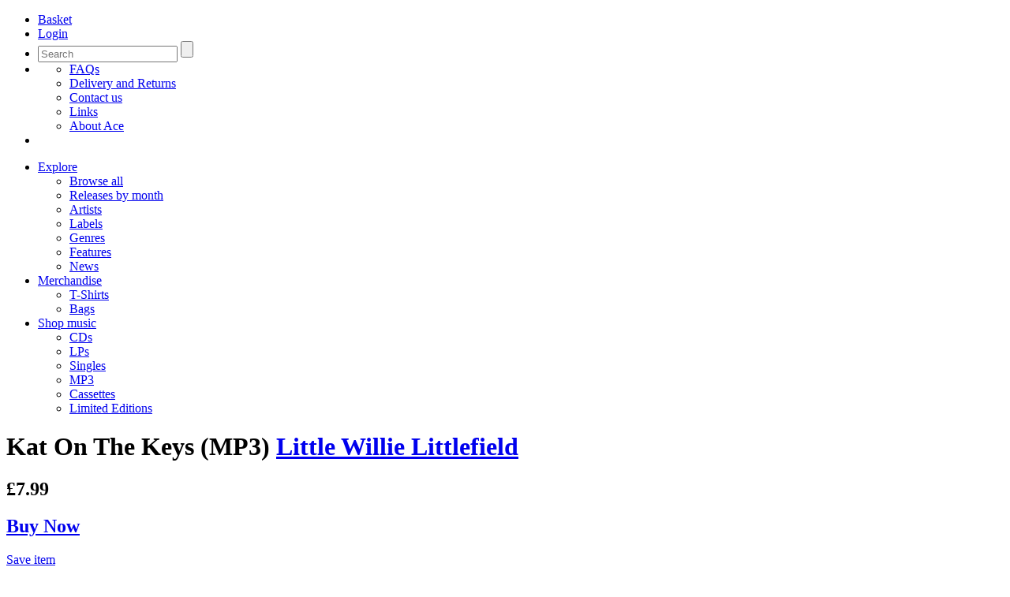

--- FILE ---
content_type: text/html; charset=UTF-8
request_url: https://www.acerecords.co.uk/kat-on-the-keys-mp3?update
body_size: 8893
content:

<!DOCTYPE html>
<!--[if lte IE 8 ]> <html class="oldie"> <![endif]-->
<!--[if (gt IE 9)|!(IE)]><!--> <html> <!--<![endif]-->
	<head>
		<meta charset="utf-8">
		<title>Little Willie Littlefield - Kat On The Keys (MP3) - Ace Records</title>
		<meta name="author" content="Ace Records">
		<meta name="description" content="Kat On The Keys (MP3) by Little Willie Littlefield on Ace Records">
		<meta name="keywords" content="Little Willie Littlefield,Rhythm & Blues,Ace Records">
		
		<meta property="og:title" content="Kat On The Keys (MP3)">
		<meta property="og:site_name" content="Ace Records">
		<meta property="og:url" content="">
		<meta property="og:description" content="by Little Willie Littlefield on Ace Records">
		<meta property="og:image" content="https://www.acerecords.co.uk/cache/images/LittleWillieLittlefi_1200_1200.jpg">
		<meta property="article:publisher" content="https://www.facebook.com/acerecordsltd">

		<meta name="twitter:card" content="summary_large_image">
		<meta name="twitter:site" content="@AceRecordsLtd">
		<meta name="twitter:title" content="Kat On The Keys (MP3)">
		<meta name="twitter:description" content="by Little Willie Littlefield on Ace Records">
		<meta name="twitter:creator" content="@AceRecordsLtd">
		<meta name="twitter:image:src" content="https://www.acerecords.co.uk/cache/images/LittleWillieLittlefi_1200_1200.jpg">
		
		
		
		
<meta http-equiv="X-UA-Compatible" content="IE=Edge"/>
<meta name="viewport" content="width=device-width,initial-scale=1, maximum-scale=1, user-scalable=no" > 
<link rel="stylesheet" href="/layout/css/style.css?v=2.7">
<link rel="alternate" type="application/rss+xml" title="Acerecords" href="/news.rss">

	</head>
	
	<body>
		
		
<header>
<div class="wrapper">
	<a href="/" title="Ace Records" id="logo"></a>
	<nav id="user-menu">
		<ul>
			<li class="basket">
						<a href="/basket"><span>Basket</span></a>
					</li>
			<li class="login"><a href="/saved-items"><span>Login</span></a></li>
			<li class="search">
				<a href="#"></a>
				<form  method="get" action="/search">
					<input type="search" class="text" name="query" placeholder="Search" />
					<input type="submit" class="btn" />
					<span id="clear"></span>
				</form>
			</li>
			<li class="help"><a href="#"></a><ul><li><a href="/faqs">FAQs</a></li><li><a href="/pages/delivery-and-returns">Delivery and Returns</a></li><li><a href="/pages/contact">Contact us</a></li><li><a href="/links/record-stores-in-the-uk">Links</a></li><li><a href="/about-us">About Ace</a></li></ul></li>
			<li id="mt">
				<a href="#"></a>
			</li>
		</ul> 
	</nav>

	<nav id="main-menu">
		<ul>
			<li><a href="#">Explore</a><ul><li><a href="/browse/explore">Browse all</a></li><li><a href="/browse/releases">Releases by month</a></li><li><a href="/browse/artists">Artists</a></li><li><a href="/browse/labels">Labels</a></li><li><a href="/browse/genres">Genres</a></li><li><a href="/features">Features</a></li><li><a href="/news">News</a></li></ul></li><li><a href="#">Merchandise</a><ul><li><a href="/browse/explore?f=f&v=TS&cf">T-Shirts</a></li><li><a href="/browse/explore?f=f&v=CB&cf">Bags</a></li></ul></li><li><a href="#">Shop music</a><ul><li><a href="/browse/explore?f=f&v=CD&cf">CDs</a></li><li><a href="/browse/explore?f=f&v=LP&cf">LPs</a></li><li><a href='/browse/explore?f=f&v=7"&cf'>Singles</a></li><li><a href="/browse/explore?f=f&v=MP3&cf">MP3</a></li><li><a href="/browse/explore?f=f&v=MC&cf">Cassettes</a></li><li><a href="/browse/explore?f=ft&v=Limited Edition&cf">Limited Editions</a></li></ul></li>
		</ul>
	</nav>
</div>
</header>
<!--/.head -->

		
		<div class="wrapper">
			<div class="box box-top">
				<div class="grid grid-11 grid-t-9">
					<div class="box-title">
						<h1>
							Kat On The Keys (MP3)
							<span><a href="little-willie-littlefield">Little Willie Littlefield</a></span>
						</h1>
						<h2> £7.99</h2>
					</div>
				</div>
				<div class="grid grid-4 grid-t-6 right" id="buy-button">
					<a href="/basket/add?product=3451" class="box-button buy">
												<h2>Buy Now</h2>
												
												<div class="button next"></div>
											</a>
					<p class="buy-links"><a href="/saved-items/add?product=3451">Save item</a> </p>
				</div>
			</div>
			<div class="content-main">
				<div class="content top">
					<div class="grid grid-7" id="detail-carousel-container"> 
						<div id="detail-carousel">
										<div id="detail-bg">
											<div class="carousel-image">
												<ul id="carousel-images" class="owl-carousel">
<li><img src="/cache/images/LittleWillieLittlefi_500_500.jpg"
						srcset="/cache/images/LittleWillieLittlefi_500_500.jpg 500w,
						/cache/images/LittleWillieLittlefi_700_700.jpg 700w,
						/cache/images/LittleWillieLittlefi_1200_1200.jpg 1200w"
						sizes="(min-width: 750px) 43vw, 93vw"
						alt=""
						data-full-size="/cache/images//cache/images/LittleWillieLittlefi_1200_1200.jpg"
						/></li></ul>
										<a href="#" id="open-gallery" class="button zoom"></a>
										<a href="#" id="close-gallery" class="button-link">Close <span class="close"></span></a>
										</div>
						<div class="carousel-thumbs"><ul id="carousel-images-thumbs" class="owl-carousel"><li data-owl-show="0"  class="synced">
											<img src="/cache/images/LittleWillieLittlefi_154_154.jpg" alt="" data-caption="" />
										</li></ul></div></div></div>
					</div>
					<div class="grid grid-7 right">
						
						<dl class="info">
							<dt>Genre:</dt>
							<dd><a href="/rhythm-blues/11">Rhythm & Blues</a></dd>
							<dt>Label:</dt>
							<dd><a href="/ace-records-label">Ace Records</a></dd>
							
							<dt>Format:</dt><dd>MP3</dd><dt>Catalogue Id:</dt><dd>DVCHD 736</dd>
						</dl>
						<p>This product is also available in these versions:<br><a href="/kat-on-the-keys">Kat On The Keys, CD (£12.00)</a><br></p>
						<div data-block="true" data-editor="kbvu" data-offset-key="de1fi-0-0">

							<div class="_1mf _1mj" data-offset-key="de1fi-0-0" >
								<article class="read-more" data-visible-items="1">
									<p>Little Willie Littlefield was Modern Records' new discovery in 1949 when his first side for the company, It's Midnight, whizzed to #3 on the R&amp;B chart. The teenage piano-playing star and vocalist had been talent scouted by the Bihari brothers, Modern's owners, after seeing him at the Eldorado Ballroom in Houston. They took him into a local studio where they produced It's Midnight using his old schoolmate, Don Wilkerson, on tenor sax. After the session the brothers encouraged Littlefield to move to Los Angeles by sending him a train ticket. When he arrived on the West Coast he was on the charts and became an overnight sensation at the clubs in Los Angeles' Central Avenue.</p>
<p>Littlefield went on to cut many fine sides, including Happy Pay Day for Modern, but never attained the chart success of his first recording. However, Littlefield's unique triplet piano playing influenced the young Fats Domino in New Orleans. In late 1952, he was snatched up by Ralph Bass, A&amp;R man for Federal. For that company he became famous for his recording of KC Lovin', later reprised by Wilbert Harrison as Kansas City For Fury, topping the charts in 1959.<br /><br />Littlefield moved to the Bay Area in 1957 where he signed with Rhythm Records and had regional success with Ruby, Ruby. He married and made his home in the Netherlands in the 80s. He is a popular artist in Europe and has become a regular visitor to the UK, where he has toured with the Big Town Playboys. He recorded an album for Ace entitled Happy Pay Day in the early 80s, and has since cut many albums for various European labels.<br /><br />This is the first CD in a series of Littlefield's fabulous Modern Recordings that have all been remastered from the original acetate lacquers, so the sound quality is the best you will have ever heard. Credit must be given to the wonderful accompaniments provided by the top studio musicians Maxwell Davis, Johnny Moore, Chuck Norris and Buddy Floyd who set the standards for the whole R&amp;B recording industry in Los Angeles. <br /><br />By Ray Topping</p>
								</article>
							</div>
							
<h4>Share</h4>
<ul class="social-icons">
  <li class="share-icon"><a onclick="return popitup('http://www.facebook.com/sharer.php?u=https%3A%2F%2Fwww.acerecords.co.uk%2Fkat-on-the-keys-mp3%3Fupdate')"><img src="/layout/img-new/fb-share@2x.png" width="40"></a></li>
  <li class="share-icon mod-twitter"><a onclick="return popitup('https://twitter.com/intent/tweet?url=https%3A%2F%2Fwww.acerecords.co.uk%2Fkat-on-the-keys-mp3%3Fupdate')"><img src="/layout/img-new/twitter-share@2x.png" width="40"></a></li>
  <li class="share-icon"><a onclick="return popitup('https://www.pinterest.com/pin/create/button/?url=https%3A%2F%2Fwww.acerecords.co.uk%2Fkat-on-the-keys-mp3%3Fupdate')"><img src="/layout/img-new/pinterest-share@2x.png" width="40"></a></li>
</ul>

						</div>
					</div>
				</div>					
				<div class="content release-content">
					
					<div class="accordion">
						<div class="ahead">
							<h3>Track listing</h3>
							<a href="#" class="button-link"><strong data-show-text="Show" data-hide-text="Hide">Show </strong><span class="zoom"></span></a> 
						</div>
						<div class="abody">
							<article id="track-listing">
								<div class="row"><div class="track-listing"><h4>Side 1</h4><ul class="track cf"><li>
							<strong>01</strong>
							<a href="/docs/DVCHD736_1_1.mp3" class="button play-grey audio">Preview <span class="button preview"></span></a>
							<em>Ain't A Better Story Told</em> 
							<p> (Availability: Europe Only)</p>
							<a href="/basket/add?track[]=253227&amp;product=3451" class="button-link">Buy MP3, &pound;0.79 <span></span></a>
						</li><li>
							<strong>02</strong>
							<a href="/docs/DVCHD736_1_2.mp3" class="button play-grey audio">Preview <span class="button preview"></span></a>
							<em>Life Of Trouble</em> 
							<p> (Availability: Europe Only)</p>
							<a href="/basket/add?track[]=253228&amp;product=3451" class="button-link">Buy MP3, &pound;0.79 <span></span></a>
						</li><li>
							<strong>03</strong>
							<a href="/docs/DVCHD736_1_3.mp3" class="button play-grey audio">Preview <span class="button preview"></span></a>
							<em>You Never Miss A Good Woman Till She's Gone</em> 
							<p> (Availability: Europe Only)</p>
							<a href="/basket/add?track[]=251547&amp;product=3451" class="button-link">Buy MP3, &pound;0.79 <span></span></a>
						</li><li>
							<strong>04</strong>
							<a href="/docs/DVCHD736_1_4.mp3" class="button play-grey audio">Preview <span class="button preview"></span></a>
							<em>Nakite Stomp (Inst)</em> 
							<p> (Availability: Europe Only)</p>
							<a href="/basket/add?track[]=253230&amp;product=3451" class="button-link">Buy MP3, &pound;0.79 <span></span></a>
						</li><li>
							<strong>05</strong>
							<a href="/docs/DVCHD736_1_5.mp3" class="button play-grey audio">Preview <span class="button preview"></span></a>
							<em>Cheerful Baby</em> 
							<p> (Availability: Europe Only)</p>
							<a href="/basket/add?track[]=253236&amp;product=3451" class="button-link">Buy MP3, &pound;0.79 <span></span></a>
						</li><li>
							<strong>06</strong>
							<a href="/docs/DVCHD736_1_6.mp3" class="button play-grey audio">Preview <span class="button preview"></span></a>
							<em>Happy Pay Day (The Blacksmith Blues)</em> 
							<p> (Availability: Europe Only)</p>
							<a href="/basket/add?track[]=251544&amp;product=3451" class="button-link">Buy MP3, &pound;0.79 <span></span></a>
						</li><li>
							<strong>07</strong>
							<a href="/docs/DVCHD736_1_7.mp3" class="button play-grey audio">Preview <span class="button preview"></span></a>
							<em>I've Been Lost</em> 
							<p> (Availability: Europe Only)</p>
							<a href="/basket/add?track[]=253229&amp;product=3451" class="button-link">Buy MP3, &pound;0.79 <span></span></a>
						</li><li>
							<strong>08</strong>
							<a href="/docs/DVCHD736_1_8.mp3" class="button play-grey audio">Preview <span class="button preview"></span></a>
							<em>Love Me Tonight</em> 
							<p> (Availability: Europe Only)</p>
							<a href="/basket/add?track[]=251057&amp;product=3451" class="button-link">Buy MP3, &pound;0.79 <span></span></a>
						</li><li>
							<strong>09</strong>
							<a href="/docs/DVCHD736_1_9.mp3" class="button play-grey audio">Preview <span class="button preview"></span></a>
							<em>Trouble Around Me</em> 
							<p> (Availability: Europe Only)</p>
							<a href="/basket/add?track[]=253242&amp;product=3451" class="button-link">Buy MP3, &pound;0.79 <span></span></a>
						</li><li>
							<strong>10</strong>
							<a href="/docs/DVCHD736_1_10.mp3" class="button play-grey audio">Preview <span class="button preview"></span></a>
							<em>Money Hustlin' Woman</em> 
							<p> (Availability: Europe Only)</p>
							<a href="/basket/add?track[]=253240&amp;product=3451" class="button-link">Buy MP3, &pound;0.79 <span></span></a>
						</li><li>
							<strong>11</strong>
							<a href="/docs/DVCHD736_1_11.mp3" class="button play-grey audio">Preview <span class="button preview"></span></a>
							<em>Real Fine Mama</em> 
							<p> (Availability: Europe Only)</p>
							<a href="/basket/add?track[]=253232&amp;product=3451" class="button-link">Buy MP3, &pound;0.79 <span></span></a>
						</li><li>
							<strong>12</strong>
							<a href="/docs/DVCHD736_1_12.mp3" class="button play-grey audio">Preview <span class="button preview"></span></a>
							<em>Too Late For Me</em> 
							<p> (Availability: Europe Only)</p>
							<a href="/basket/add?track[]=251549&amp;product=3451" class="button-link">Buy MP3, &pound;0.79 <span></span></a>
						</li><li>
							<strong>13</strong>
							<a href="/docs/DVCHD736_1_13.mp3" class="button play-grey audio">Preview <span class="button preview"></span></a>
							<em>Mean Mean Woman</em> 
							<p> (Availability: Europe Only)</p>
							<a href="/basket/add?track[]=253239&amp;product=3451" class="button-link">Buy MP3, &pound;0.79 <span></span></a>
						</li><li>
							<strong>14</strong>
							<a href="/docs/DVCHD736_1_14.mp3" class="button play-grey audio">Preview <span class="button preview"></span></a>
							<em>Lump In My Throat (Tears In My Eyes)</em> 
							<p> (Availability: Europe Only)</p>
							<a href="/basket/add?track[]=253238&amp;product=3451" class="button-link">Buy MP3, &pound;0.79 <span></span></a>
						</li><li>
							<strong>15</strong>
							<a href="/docs/DVCHD736_1_15.mp3" class="button play-grey audio">Preview <span class="button preview"></span></a>
							<em>I Like It</em> 
							<p> (Availability: Europe Only)</p>
							<a href="/basket/add?track[]=253231&amp;product=3451" class="button-link">Buy MP3, &pound;0.79 <span></span></a>
						</li><li>
							<strong>16</strong>
							<a href="/docs/DVCHD736_1_16.mp3" class="button play-grey audio">Preview <span class="button preview"></span></a>
							<em>Your Love Wasn't So</em> 
							<p> (Availability: Europe Only)</p>
							<a href="/basket/add?track[]=251543&amp;product=3451" class="button-link">Buy MP3, &pound;0.79 <span></span></a>
						</li><li>
							<strong>17</strong>
							<a href="/docs/DVCHD736_1_17.mp3" class="button play-grey audio">Preview <span class="button preview"></span></a>
							<em>Rockin' Chair Mama</em> 
							<p> (Availability: Europe Only)</p>
							<a href="/basket/add?track[]=251545&amp;product=3451" class="button-link">Buy MP3, &pound;0.79 <span></span></a>
						</li><li>
							<strong>18</strong>
							<a href="/docs/DVCHD736_1_18.mp3" class="button play-grey audio">Preview <span class="button preview"></span></a>
							<em>The Nights Are So Long</em> 
							<p> (Availability: Europe Only)</p>
							<a href="/basket/add?track[]=253234&amp;product=3451" class="button-link">Buy MP3, &pound;0.79 <span></span></a>
						</li><li>
							<strong>19</strong>
							<a href="/docs/DVCHD736_1_19.mp3" class="button play-grey audio">Preview <span class="button preview"></span></a>
							<em>Hit The Road</em> 
							<p> (Availability: Europe Only)</p>
							<a href="/basket/add?track[]=251548&amp;product=3451" class="button-link">Buy MP3, &pound;0.79 <span></span></a>
						</li><li>
							<strong>20</strong>
							<a href="/docs/DVCHD736_1_20.mp3" class="button play-grey audio">Preview <span class="button preview"></span></a>
							<em>Train Whistle Blues (aka Train Whistle Blowing)</em> 
							<p> (Availability: Europe Only)</p>
							<a href="/basket/add?track[]=253235&amp;product=3451" class="button-link">Buy MP3, &pound;0.79 <span></span></a>
						</li><li>
							<strong>21</strong>
							<a href="/docs/DVCHD736_1_21.mp3" class="button play-grey audio">Preview <span class="button preview"></span></a>
							<em>The Sun Is Shining In Your Front Door</em> 
							<p> (Availability: Europe Only)</p>
							<a href="/basket/add?track[]=253233&amp;product=3451" class="button-link">Buy MP3, &pound;0.79 <span></span></a>
						</li><li>
							<strong>22</strong>
							<a href="/docs/DVCHD736_1_22.mp3" class="button play-grey audio">Preview <span class="button preview"></span></a>
							<em>'Long About Midnight</em> 
							<p> (Availability: Europe Only)</p>
							<a href="/basket/add?track[]=253237&amp;product=3451" class="button-link">Buy MP3, &pound;0.79 <span></span></a>
						</li><li>
							<strong>23</strong>
							<a href="/docs/DVCHD736_1_23.mp3" class="button play-grey audio">Preview <span class="button preview"></span></a>
							<em>'Til We Meet Again</em> 
							<p> (Availability: Europe Only)</p>
							<a href="/basket/add?track[]=253241&amp;product=3451" class="button-link">Buy MP3, &pound;0.79 <span></span></a>
						</li><li>
							<strong>24</strong>
							<a href="/docs/DVCHD736_1_24.mp3" class="button play-grey audio">Preview <span class="button preview"></span></a>
							<em>Trouble Around Me (Unissued Alt version)</em> 
							<p> (Availability: Europe Only)</p>
							<a href="/basket/add?track[]=251546&amp;product=3451" class="button-link">Buy MP3, &pound;0.79 <span></span></a>
						</li><li>
							<strong>25</strong>
							<a href="/docs/DVCHD736_1_25.mp3" class="button play-grey audio">Preview <span class="button preview"></span></a>
							<em>It's Midnight (No Place To Go)</em> 
							<p> (Availability: Europe Only)</p>
							<a href="/basket/add?track[]=251541&amp;product=3451" class="button-link">Buy MP3, &pound;0.79 <span></span></a>
						</li></ul></div>
							</article>
						</div>
					</div>
				
					<div class="accordion">
						<div class="ahead">
							<h3>Delivery &amp; Returns</h3>
							<a href="#" class="button-link"><strong data-show-text="Show" data-hide-text="Hide">Show </strong><span class="zoom"></span></a> 
						</div>
						<div class="abody">
							<article class="grid-8 grid-t-12"> 
			
								<p>We now charge postage to UK addresses at cost price. For all other territories packaging is free and postage is charged on a weight basis.</p>	
								<p>We use Royal Mail Tracked 48 for UK deliveries and DPD for all other territories. You may cancel your order at any time prior to your order being dispatched by emailing us at <a href="&#109;&#097;i&#108;&#116;o&#058;&#111;&#114;&#100;&#101;&#114;&#115;&#064;&#097;&#099;&#101;&#114;&#101;&#099;&#111;&#114;&#100;&#115;&#046;&#099;&#111;&#109;">&#111;&#114;&#100;&#101;&#114;&#115;&#064;&#097;&#099;&#101;&#114;&#101;&#099;&#111;&#114;&#100;&#115;&#046;&#099;&#111;&#109;</a> ensuring that you quote your name, address and order reference number or by telephoning +44 (0) 208 453 1311 between 9am and 5pm GMT/BST, Monday to Friday. Please note: As music downloads are dispatched immediately after purchase, there is no possibility of cancelling these orders.</p>
								<p>In the event that any products supplied to you by us are damaged or defective, we agree to replace or repair the damaged or defective products or refund the amount you paid for such goods (including postage & packaging) providing you notify us (either via post at or e-mail: <a href="&#109;&#097;i&#108;&#116;o&#058;&#111;&#114;&#100;&#101;&#114;&#115;&#064;&#097;&#099;&#101;&#114;&#101;&#099;&#111;&#114;&#100;&#115;&#046;&#099;&#111;&#109;">&#111;&#114;&#100;&#101;&#114;&#115;&#064;&#097;&#099;&#101;&#114;&#101;&#099;&#111;&#114;&#100;&#115;&#046;&#099;&#111;&#109;</a>) and return the goods within 28 days of purchase. Physical goods should be sent back to us in the same condition you received them to: "Returns" Bus Stop Mail Order Ltd, Such Close, Letchworth Garden City, SG6 1JF. Music downloads should be returned to us via the e-mail address above including a copy of your notification.</p>
								<p>You have the right to cancel your order within seven days of purchase, or seven days of receipt of the goods (whichever is the longer). If you choose to cancel your order, full payment will be returned to you. Returned items should be sent to: “Returns” c/o Bus Stop Mail Order Ltd, Ace Records Ltd, Such Close, Letchworth Garden City, SG6 1JF. Music downloads should be returned to us via the email address: <a href="&#109;&#097;i&#108;&#116;o&#058;&#111;&#114;&#100;&#101;&#114;&#115;&#064;&#097;&#099;&#101;&#114;&#101;&#099;&#111;&#114;&#100;&#115;&#046;&#099;&#111;&#109;">&#111;&#114;&#100;&#101;&#114;&#115;&#064;&#097;&#099;&#101;&#114;&#101;&#099;&#111;&#114;&#100;&#115;&#046;&#099;&#111;&#109;</a> including a copy of your notice of cancellation and order number.</p>
							
							</article>					
						</div>
					</div>
					
					<div class="accordion">
						<div class="ahead">
							<h3>Customer reviews</h3>
							<a href="#" class="button-link"><strong data-show-text="Show" data-hide-text="Hide">Show </strong><span class="zoom"></span></a> 
						</div>
						<div class="abody" id="customer-reviews"> 
							<article class="grid-8 grid-t-12"> 
								<div id="disqus_thread"></div>
									<noscript>Please enable JavaScript to view the <a href="http://disqus.com/?ref_noscript">comments powered by Disqus.</a></noscript>
									<a href="http://disqus.com" class="dsq-brlink">comments powered by <span class="logo-disqus">Disqus</span></a>
								</div>
								
							</article>
						</div>
					</div>
					
				</div><!-- .content -->					
				
			</div>
				
		</div>
		
		<!-- Related products module -->
		<div class="mod dark"><div class="content-head"><h1>Related products</h1></div><div class="content-main"><ul class="items five bb"><li>
							<a href="going-back-to-kay-cee">
								<img src="/cache/images/CDCHD-503_205_205.jpg"
							srcset="/cache/images/CDCHD-503_205_205.jpg 205w,
							/cache/images/CDCHD-503_410_410.jpg 410w,
							/cache/images/CDCHD-503_660_660.jpg 660w"
							sizes="(min-width: 1024px) 20vw, (min-width: 750px) 33vw, 50vw"
							alt="Going Back To Kay Cee" />
								<h3 data-productgroup="0">Going Back To Kay Cee</h3>
								<p>Rhythm & Blues</p>
								<p class="artist">Little Willie Littlefield</p>
								<p>CD £12.00</p>
							</a>
						</li><li>
							<a href="boogie-blues-and-bounce-the-modern-recordings-volume-2-mp3">
								<img src="/cache/images/Little Willie Littlefield The Modern Recordings-DVCHD-1056_205_205.jpg"
							srcset="/cache/images/Little Willie Littlefield The Modern Recordings-DVCHD-1056_205_205.jpg 205w,
							/cache/images/Little Willie Littlefield The Modern Recordings-DVCHD-1056_410_410.jpg 410w,
							/cache/images/Little Willie Littlefield The Modern Recordings-DVCHD-1056_660_660.jpg 660w"
							sizes="(min-width: 1024px) 20vw, (min-width: 750px) 33vw, 50vw"
							alt="Boogie, Blues And Bounce: The Modern Recordings Volume 2 (MP3)" />
								<h3 data-productgroup="513">Boogie, Blues And Bounce: The Modern Recordings Volume 2 (MP3)</h3>
								<p>Rhythm & Blues</p>
								<p class="artist">Little Willie Littlefield</p>
								<p>MP3 £7.99</p>
							</a>
						</li><li>
							<a href="kat-on-the-keys">
								<img src="/cache/images/CDCHD-736_205_205.jpg"
							srcset="/cache/images/CDCHD-736_205_205.jpg 205w,
							/cache/images/CDCHD-736_410_410.jpg 410w,
							/cache/images/CDCHD-736_660_660.jpg 660w"
							sizes="(min-width: 1024px) 20vw, (min-width: 750px) 33vw, 50vw"
							alt="Kat On The Keys" />
								<h3 data-productgroup="768">Kat On The Keys</h3>
								<p>Rhythm & Blues</p>
								<p class="artist">Little Willie Littlefield</p>
								<p>CD £12.00</p>
							</a>
						</li><li>
							<a href="happy-pay-day-mp3">
								<img src="/cache/images/029667820783_72dpi_205_205.jpg"
							srcset="/cache/images/029667820783_72dpi_205_205.jpg 205w,
							/cache/images/029667820783_72dpi_410_410.jpg 410w,
							/cache/images/029667820783_72dpi_660_660.jpg 660w"
							sizes="(min-width: 1024px) 20vw, (min-width: 750px) 33vw, 50vw"
							alt="Happy Pay Day (MP3)" />
								<h3 data-productgroup="0">Happy Pay Day (MP3)</h3>
								<p>Rhythm & Blues</p>
								<p class="artist">Little Willie Littlefield</p>
								<p>MP3 £7.99</p>
							</a>
						</li><li>
							<a href="boogie-blues-and-bounce-the-modern-recordings-volume-2">
								<img src="/cache/images/CDCHD-1056_205_205.jpg"
							srcset="/cache/images/CDCHD-1056_205_205.jpg 205w,
							/cache/images/CDCHD-1056_410_410.jpg 410w,
							/cache/images/CDCHD-1056_660_660.jpg 660w"
							sizes="(min-width: 1024px) 20vw, (min-width: 750px) 33vw, 50vw"
							alt="Boogie, Blues And Bounce: The Modern Recordings Volume 2" />
								<h3 data-productgroup="513">Boogie, Blues And Bounce: The Modern Recordings Volume 2</h3>
								<p>Rhythm & Blues</p>
								<p class="artist">Little Willie Littlefield</p>
								<p>CD £12.00</p>
							</a>
						</li></ul></div></div></div>
		
		<div class="mod mid"><div class="content-head"><h1>Customers who bought this item also bought</h1><div class="content-main"><ul class="items five bb"><li>
							<a href="dancin-twistin">
								<img src="/cache/images/CDCHD-779_205_205.jpg"
							srcset="/cache/images/CDCHD-779_205_205.jpg 205w,
							/cache/images/CDCHD-779_410_410.jpg 410w,
							/cache/images/CDCHD-779_660_660.jpg 660w"
							sizes="(min-width: 1024px) 20vw, (min-width: 750px) 33vw, 50vw"
							alt="Dancin' & Twistin'" />
								<h3 data-productgroup="0">Dancin' & Twistin'</h3>
								<p>Rhythm & Blues</p>
								<p class="artist">Hank Ballard</p>
								<p>CD £12.00</p>
							</a>
						</li><li>
							<a href="women-whisky-fish-tails">
								<img src="/cache/images/CDCHD-457_205_205.jpg"
							srcset="/cache/images/CDCHD-457_205_205.jpg 205w,
							/cache/images/CDCHD-457_410_410.jpg 410w,
							/cache/images/CDCHD-457_660_660.jpg 660w"
							sizes="(min-width: 1024px) 20vw, (min-width: 750px) 33vw, 50vw"
							alt="Women, Whisky & Fish Tails" />
								<h3 data-productgroup="0">Women, Whisky & Fish Tails</h3>
								<p>Rhythm & Blues</p>
								<p class="artist">Wynonie Harris</p>
								<p>CD £12.00</p>
							</a>
						</li><li>
							<a href="boogie-in-the-park-mp3">
								<img src="/cache/images/DVCHD-803_205_205.jpg"
							srcset="/cache/images/DVCHD-803_205_205.jpg 205w,
							/cache/images/DVCHD-803_410_410.jpg 410w,
							/cache/images/DVCHD-803_660_660.jpg 660w"
							sizes="(min-width: 1024px) 20vw, (min-width: 750px) 33vw, 50vw"
							alt="Boogie In The Park (MP3)" />
								<h3 data-productgroup="0">Boogie In The Park (MP3)</h3>
								<p>Rhythm & Blues</p>
								<p class="artist">Joe Hill Louis</p>
								<p>MP3 £7.99</p>
							</a>
						</li><li>
							<a href="20-great-blues-recordings-of-the-50s-and-60s-mp3">
								<img src="/cache/images/20 Great Blues Recordings Of The 50s And 60s-DVROP-1005_205_205.jpg"
							srcset="/cache/images/20 Great Blues Recordings Of The 50s And 60s-DVROP-1005_205_205.jpg 205w,
							/cache/images/20 Great Blues Recordings Of The 50s And 60s-DVROP-1005_410_410.jpg 410w,
							/cache/images/20 Great Blues Recordings Of The 50s And 60s-DVROP-1005_660_660.jpg 660w"
							sizes="(min-width: 1024px) 20vw, (min-width: 750px) 33vw, 50vw"
							alt="20 Great Blues Recordings Of The 50s And 60s (MP3)" />
								<h3 data-productgroup="0">20 Great Blues Recordings Of The 50s And 60s (MP3)</h3>
								<p>Rhythm & Blues</p>
								<p class="artist">Various Artists (Cascade)</p>
								<p>MP3 £7.99</p>
							</a>
						</li><li>
							<a href="im-gone-mp3">
								<img src="/cache/images/ImGoneYoungJessie-CD_205_205.jpg"
							srcset="/cache/images/ImGoneYoungJessie-CD_205_205.jpg 205w,
							/cache/images/ImGoneYoungJessie-CD_410_410.jpg 410w,
							/cache/images/ImGoneYoungJessie-CD_660_660.jpg 660w"
							sizes="(min-width: 1024px) 20vw, (min-width: 750px) 33vw, 50vw"
							alt="I'm Gone (MP3)" />
								<h3 data-productgroup="0">I'm Gone (MP3)</h3>
								<p>Rhythm & Blues</p>
								<p class="artist">Young Jessie</p>
								<p>MP3 £7.99</p>
							</a>
						</li><li>
							<a href="more-mellow-cats-n-kittens">
								<img src="/cache/images/CDCHD-1087_205_205.jpg"
							srcset="/cache/images/CDCHD-1087_205_205.jpg 205w,
							/cache/images/CDCHD-1087_410_410.jpg 410w,
							/cache/images/CDCHD-1087_660_660.jpg 660w"
							sizes="(min-width: 1024px) 20vw, (min-width: 750px) 33vw, 50vw"
							alt="More Mellow Cats 'N' Kittens" />
								<h3 data-productgroup="516">More Mellow Cats 'N' Kittens</h3>
								<p>Rhythm & Blues</p>
								<p class="artist">Various Artists (Mellow Cats)</p>
								<p>CD £12.00</p>
							</a>
						</li><li>
							<a href="baby-im-wise-the-complete-ric-singles-1959-1962">
								<img src="/cache/images/CDCHD-1429_205_205.jpg"
							srcset="/cache/images/CDCHD-1429_205_205.jpg 205w,
							/cache/images/CDCHD-1429_410_410.jpg 410w,
							/cache/images/CDCHD-1429_660_660.jpg 660w"
							sizes="(min-width: 1024px) 20vw, (min-width: 750px) 33vw, 50vw"
							alt="Baby I'm Wise: The Complete Ric Singles 1959-1962" />
								<h3 data-productgroup="0">Baby I'm Wise: The Complete Ric Singles 1959-1962</h3>
								<p>Rhythm & Blues</p>
								<p class="artist">Eddie Bo</p>
								<p>CD £12.00</p>
							</a>
						</li><li>
							<a href="rare-and-unreleased-recordings-1958-1962">
								<img src="/cache/images/ric-and-ron-RICBOX-1_205_205.jpg"
							srcset="/cache/images/ric-and-ron-RICBOX-1_205_205.jpg 205w,
							/cache/images/ric-and-ron-RICBOX-1_410_410.jpg 410w,
							/cache/images/ric-and-ron-RICBOX-1_660_660.jpg 660w"
							sizes="(min-width: 1024px) 20vw, (min-width: 750px) 33vw, 50vw"
							alt="Rare and Unreleased Recordings 1958-1962" />
								<h3 data-productgroup="0">Rare and Unreleased Recordings 1958-1962</h3>
								<p>Rhythm & Blues</p>
								<p class="artist">Various Artists (Ric & Ron)</p>
								<p>7" £51.00</p>
							</a>
						</li><li>
							<a href="new-jill-swing-1">
								<img src="/cache/images/CDTOP-1649-New-JILL-_1_205_205.jpg"
							srcset="/cache/images/CDTOP-1649-New-JILL-_1_205_205.jpg 205w,
							/cache/images/CDTOP-1649-New-JILL-_1_410_410.jpg 410w,
							/cache/images/CDTOP-1649-New-JILL-_1_660_660.jpg 660w"
							sizes="(min-width: 1024px) 20vw, (min-width: 750px) 33vw, 50vw"
							alt="New Jill Swing" />
								<h3 data-productgroup="0">New Jill Swing</h3>
								<p>Rhythm & Blues</p>
								<p class="artist">Various Artists (Saint Etienne)</p>
								<p>LP £30.00</p>
							</a>
						</li><li>
							<a href="hot-just-like-tnt">
								<img src="/cache/images/CDCHD-621_205_205.jpg"
							srcset="/cache/images/CDCHD-621_205_205.jpg 205w,
							/cache/images/CDCHD-621_410_410.jpg 410w,
							/cache/images/CDCHD-621_660_660.jpg 660w"
							sizes="(min-width: 1024px) 20vw, (min-width: 750px) 33vw, 50vw"
							alt="Hot Just Like TNT" />
								<h3 data-productgroup="0">Hot Just Like TNT</h3>
								<p>Rhythm & Blues</p>
								<p class="artist">Johnny "Guitar" Watson</p>
								<p>CD £12.00</p>
							</a>
						</li></ul></div></div></div>
		
		
		
<div class="m_cookie_notice fadeIn">
	<p>Please note our website uses cookies to improve your experience. 
	<a href="#" class="js-accept-cookies" onclick="consentGranted();">I understand.</a> 
	For more information see our <a href="/pages/privacy">Privacy Notice</a> &amp; <a href="/pages/privacy">Cookie Policy.</a></p>
</div>

<div class="foot">
	<ul class="foot-nav cf">
		<li>
			<h4>Customer services</h4>
			<ul>
				<li><a href="/faqs">FAQs</a></li>
				<li><a href="/pages/delivery-and-returns">Delivery and Returns</a></li>
				<li><a href="/pages/terms">Terms and Conditions</a></li>
				<li><a href="/pages/privacy">Privacy and Cookies</a></li>
			</ul>
		</li>
		<li>
			<h4>Music</h4>
			<ul>
				<li><a href="/browse/artists">Artists</a></li>
				<li><a href="/browse/labels">Labels</a></li>
				<li><a href="/browse/genres">Genre</a></li>
				<li><a href="/browse/releases">Releases by month</a></li>
			</ul>
		</li>
		<li>
			<h4>About</h4>
			<ul>
				<li><a href="/about-us/ace-history ">History</a></li>
				<li><a href="/about-us/staff">Staff profiles</a></li>
				<li><a href="/pages/contact">Contact us</a></li>
				<li><a href="/home/subscribe">Newsletter</a></li>
				<li><a href="/pages/company-information">Company information</a></li>
			</ul>
		</li>
		<li>
			<h4>Business</h4>
			<ul>
				<li><a href="/pages/royalties">Royalties</a></li>
				<li><a href="/pages/licensing-information">Licensing</a></li>
			</ul>
		</li>
	</ul>
	
	<div class="foot-bar">
		<p class="copy">
			<img src="/layout/img/template/payment-types.gif">
			<a href="https://www.worldpay.com" class="worldpay"><img src="/layout/img-new/worldpay.png"></a>
		</p>
		<nav class="social">
			<ul>
				<li class="copy">&copy; Ace <span>records 2012-2017</span></li>
				<li class="twr"><a href="https://twitter.com/AceRecordsLtd" title="Twitter"></a></li>
				<li class="fb"><a href="http://www.facebook.com/acerecordsltd" title="Facebook"></a></li>
			</ul>
		</nav>
	</div> 
	
</div><!-- /.foot -->

<div id="mobile-menu"></div>

<!-- JavaScript at the bottom for fast page loading -->
<script src="//ajax.googleapis.com/ajax/libs/jquery/1.8.3/jquery.min.js"></script>
<script src="/layout/js/vendor-min.js?v=2.19"></script>
<script src="/layout/js/main-min.js?v=2.38"></script>



<script>
// Define dataLayer and the gtag function.
window.dataLayer = window.dataLayer || [];
function gtag(){
	dataLayer.push(arguments);
}

// Set default consent to 'denied' as a placeholder
// Determine actual values based on your own requirements
gtag('consent', 'default', {
  'ad_storage': 'denied',
  'ad_user_data': 'denied',
  'ad_personalization': 'denied',
  'analytics_storage': 'denied'
});



</script>
<!-- Google tag (gtag.js) -->
<script async src="https://www.googletagmanager.com/gtag/js?id=G-ERPDP7JHY1">
</script>
<script>
  window.dataLayer = window.dataLayer || [];
  function gtag(){
	dataLayer.push(arguments);
}

  gtag('js', new Date());
  gtag('config', 'G-ERPDP7JHY1');
</script>

<!-- Create one update function for each consent parameter -->
<script>
  function consentGranted() {
    gtag('consent', 'update', {
      'analytics_storage': 'granted'
    });
  }
</script>



		<script type="text/javascript">

			var disqus_shortname = 'acerecords'; 
			/* * * DON'T EDIT BELOW THIS LINE * * */
			(function() {
				var dsq = document.createElement('script'); dsq.type = 'text/javascript'; dsq.async = true;
				dsq.src = 'https://' + disqus_shortname + '.disqus.com/embed.js';
				(document.getElementsByTagName('head')[0] || document.getElementsByTagName('body')[0]).appendChild(dsq);
			})();
		</script>
	
	<script type="text/javascript">var switchTo5x=true;</script>
	
	</body>
</html>
